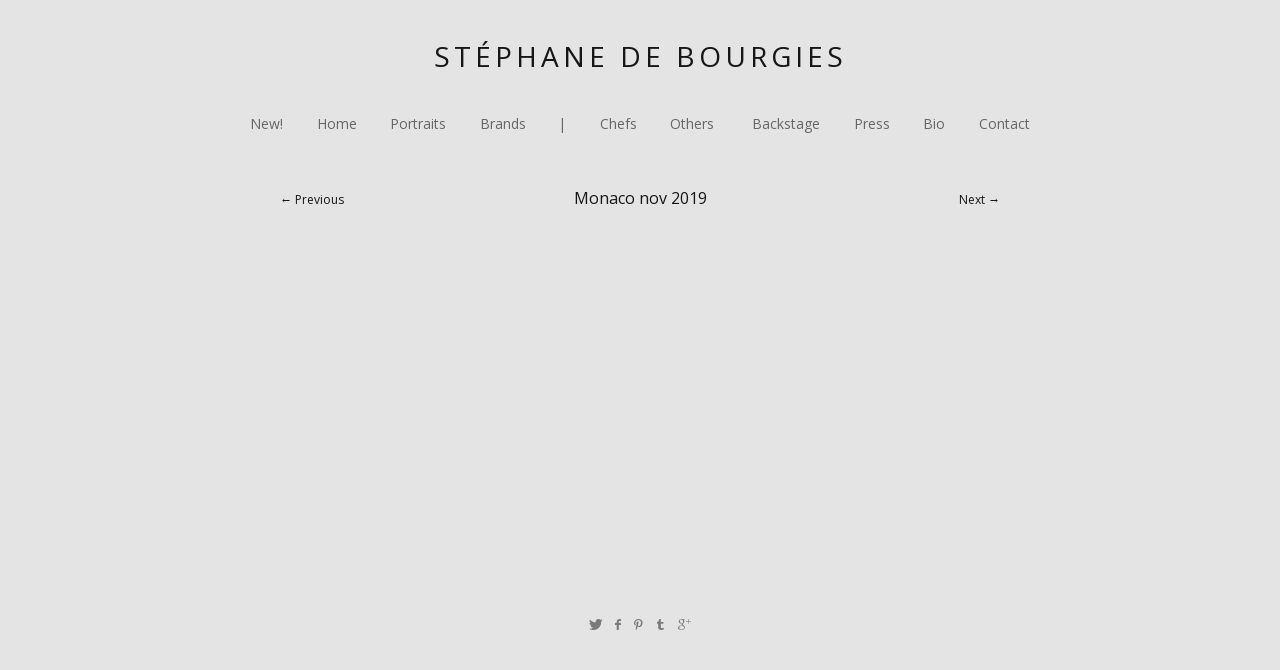

--- FILE ---
content_type: text/html; charset=UTF-8
request_url: http://www.bourgies.com/photos/infos/monaco-nov-2019/
body_size: 3142
content:
    <!DOCTYPE html>
<html class="k-source-essay k-lens-essay">
<head>
	<meta charset="utf-8">
	<!--[if lte IE 9]><meta http-equiv="X-UA-Compatible" content="IE=edge,chrome=1"><![endif]-->
	<meta name="viewport" content="width=device-width, initial-scale=1">
	<meta name="description" content="Monaco nov 2019" />
	<meta name="author" content="Stéphane de Bourgies" />
	<meta name="keywords" content="photography, Stéphane de Bourgies, interview, photographer" />

	<link rel="stylesheet" type="text/css" href="/photos/app/site/themes/common/css/reset.css?0.22.24" />
	<link rel="stylesheet" type="text/css" href="/photos/storage/themes/ensemble-605ea246-fa37-11f0-f078-d54c8a7cbd3c/css/skeleton.css" />
	<link rel="stylesheet" type="text/css" href="/photos/storage/themes/ensemble-605ea246-fa37-11f0-f078-d54c8a7cbd3c/css/kicons.css" />
	<link id="koken_settings_css_link" rel="stylesheet" type="text/css" href="/photos/settings.css.lens" />
	<link rel="apple-touch-icon" sizes="57x57" href="/apple-touch-icon-57x57.png">
    <link rel="apple-touch-icon" sizes="60x60" href="/apple-touch-icon-60x60.png">
    <link rel="apple-touch-icon" sizes="72x72" href="/apple-touch-icon-72x72.png">
    <link rel="apple-touch-icon" sizes="76x76" href="/apple-touch-icon-76x76.png">
    <link rel="apple-touch-icon" sizes="114x114" href="/apple-touch-icon-114x114.png">
    <link rel="apple-touch-icon" sizes="120x120" href="/apple-touch-icon-120x120.png">
    <link rel="apple-touch-icon" sizes="144x144" href="/apple-touch-icon-144x144.png">
    <link rel="apple-touch-icon" sizes="152x152" href="/apple-touch-icon-152x152.png">
    <link rel="apple-touch-icon" sizes="180x180" href="/apple-touch-icon-180x180.png">
    <link rel="icon" type="image/png" href="/favicon-32x32.png" sizes="32x32">
    <link rel="icon" type="image/png" href="/android-chrome-192x192.png" sizes="192x192">
    <link rel="icon" type="image/png" href="/favicon-96x96.png" sizes="96x96">
    <link rel="icon" type="image/png" href="/favicon-16x16.png" sizes="16x16">
    <link rel="manifest" href="/manifest.json">
    <meta name="msapplication-TileColor" content="#da532c">
    <meta name="msapplication-TileImage" content="/mstile-144x144.png">
    <meta name="theme-color" content="#ffffff">
   
    <link href='http://fonts.googleapis.com/css?family=Open+Sans:700,400' rel='stylesheet' type='text/css'>
	<link rel="canonical" href="http://www.bourgies.com/photos/index.php?/infos/monaco-nov-2019/">
	<title>Monaco nov 2019 © Stéphane de Bourgies</title>
	<meta property="og:site_name" content="Stéphane de Bourgies" />
	<meta property="og:title" content="Monaco nov 2019" />
	<meta property="og:description" content="" />
	<meta property="og:url" content="http://www.bourgies.com/photos/index.php?/infos/monaco-nov-2019/" />
	<meta property="og:type" content="website" />
	<meta property="og:image" content="http://www.bourgies.com/photos/i.php?/custom/custom_oembed_25-jpg/medium_large.1581081087.jpg" />
	<meta property="og:image:width" content="480" />
	<meta property="og:image:height" content="360" />
	<meta name="medium" content="article" />

	<!--[if IE]>
	<script src="/photos/app/site/themes/common/js/html5shiv.js"></script>
	<![endif]-->
	<meta name="generator" content="Koken 0.22.24" />
	<meta name="theme" content="Ensemble 1.4.16" />
	<script src="//ajax.googleapis.com/ajax/libs/jquery/1.12.4/jquery.min.js"></script>
	<script>window.jQuery || document.write('<script src="/photos/app/site/themes/common/js/jquery.min.js"><\/script>')</script>
	<script src="/photos/koken.js?0.22.24"></script>
	<script>$K.location = $.extend($K.location, {"here":"\/infos\/monaco-nov-2019\/","parameters":{"page":1,"url":"\/infos\/monaco-nov-2019\/"},"page_class":"k-source-essay k-lens-essay"});</script>
	<link rel="alternate" type="application/atom+xml" title="Stéphane de Bourgies: All uploads" href="/photos/feed/content/recent.rss" />
	<link rel="alternate" type="application/atom+xml" title="Stéphane de Bourgies: Essays" href="/photos/feed/essays/recent.rss" />
	<link rel="alternate" type="application/atom+xml" title="Stéphane de Bourgies: Timeline" href="/photos/feed/timeline/recent.rss" />
</head>
<body class="k-source-essay k-lens-essay">    
    
	<div id="wrapper" class="container">
	<div class="row">
	<div class="sixteen columns">
	<header class="top">
	<h1><a href="/photos/" title="Home" data-koken-internal>Stéphane de Bourgies</a></h1>
	</header>
                  <nav class='backstage'>
	<ul class="k-nav-list k-nav-root "><li><a data-koken-internal title="New!" href="/photos/">New!</a></li><li><a data-koken-internal title="Home" href="/photos/masonry-home-4cols/">Home</a></li><li><a data-koken-internal title="Portraits" href="/photos/sets/portraits/">Portraits</a></li><li><a data-koken-internal title="Brands" href="/photos/sets/brands/">Brands</a></li><li><a data-koken-internal title="Chefs" href="/photos/sets/chefs-2/">Chefs</a></li><li><a data-koken-internal title="Others" href="/photos/sets/others-2/">Others</a></li></ul>	
	<ul class="k-nav-list k-nav-root "><li><a target="" data-koken-internal title="Backstage" href="/photos/categories/backstage/infos/">Backstage</a></li><li><a data-koken-internal title="Press" href="/photos/categories/press/infos/">Press</a></li><li><a data-koken-internal title="Bio" href="/photos/pages/a-propos-de-stephane-de-bourgies/">Bio</a></li><li><a data-koken-internal title="Contact" href="/photos/pages/contact/">Contact</a></li></ul>	    	
	</nav>

	</div>
	</div>
	
	<div id="mob-pag" class="content-row">
	<div class="content-wrap">
	<a href="/photos/infos/eugene-perma-shooting/" class="pag larr" data-bind-to-key="left" title="Previous" data-koken-internal>Previous</a>
	&nbsp;&nbsp;
	<a href="/photos/infos/cinquante-portraits-de-chefs/" class="pag rarr" data-bind-to-key="right" title="Next" data-koken-internal>Next</a>
	</div>
	</div>
	<article>
	<header>
	<ul class="detail-nav">
	<li>
	<span class="l">
	<a href="/photos/infos/cinquante-portraits-de-chefs/" class="title larr" title="Read Cinquante Portraits de Chefs" data-koken-internal>Previous</a>
	</span>
	<span class="m">
	<a href="/photos/infos/2020/02/" data-koken-internal>	<time datetime="2020-02-07T14:13:32+01:00" >
	07/02/2020
</time></a>
	<h2>Monaco nov 2019</h2>
	</span>
	<span class="r">
	<a href="/photos/infos/eugene-perma-shooting/" class="title rarr" title="Read Eugene Perma shooting" data-koken-internal>Next</a>
	</span>
	</li>
	</ul>
	</header>
	<div class="essay-body">
	<figure class="k-content-embed"><div class="k-content"><iframe style="display:none" width="1920" height="1080" src="https://www.youtube.com/embed/qx03IvlYLNU?feature=oembed" frameborder="0" allow="accelerometer; autoplay; clipboard-write; encrypted-media; gyroscope; picture-in-picture" allowfullscreen></iframe></div></figure>
</div>
<footer>
	
	
	<!-- <ol class="meta">
	<li>
	Read more in
	<a href="/photos/categories/backstage/infos/" title="View all infos in backstage" data-koken-internal>	backstage</a>	</li>
	</ol>
	-->
	
	<ol class="meta mute">
	<li>
	<a href="/photos/tags/interview/infos/" title="View all infos in #{ tag.title }}" data-koken-internal>	#interview</a>&nbsp;	<a href="/photos/tags/photographer/infos/" title="View all infos in #{ tag.title }}" data-koken-internal>	#photographer</a>	</li>
	</ol>
	
</footer>
	
	<ul class="social-links">
  <li><a href="https://twitter.com/intent/tweet?text=Monaco+nov+2019&amp;url=http%3A%2F%2Fwww.bourgies.com%2Fphotos%2Findex.php%3F%2Finfos%2Fmonaco-nov-2019%2F" class="share_twitter" data-koken-share="twitter" title="Share&nbsp;&quot;Monaco nov 2019&quot;&nbsp;on&nbsp;Twitter"><i class="kicon-twitter"></i></a></li><li><a href="https://www.facebook.com/sharer.php?u=http%3A%2F%2Fwww.bourgies.com%2Fphotos%2Findex.php%3F%2Finfos%2Fmonaco-nov-2019%2F" class="share_facebook" data-koken-share="facebook" title="Share&nbsp;&quot;Monaco nov 2019&quot;&nbsp;on&nbsp;Facebook"><i class="kicon-facebook"></i></a></li><li><a href="http://pinterest.com/pin/create/button/?url=http%3A%2F%2Fwww.bourgies.com%2Fphotos%2Findex.php%3F%2Finfos%2Fmonaco-nov-2019%2F&amp;description=Monaco+nov+2019&amp;media=http%3A%2F%2Fwww.bourgies.com%2Fphotos%2Fi.php%3F%2Fcustom%2Fcustom_oembed_25-jpg%2Flarge.1581081087.jpg" class="share_pinterest" data-koken-share="pinterest" title="Share&nbsp;&quot;Monaco nov 2019&quot;&nbsp;on&nbsp;Pinterest"><i class="kicon-pinterest"></i></a></li><li><a href="https://www.tumblr.com/widgets/share/tool?caption=%3Cp%3E%3Cstrong%3E%3Ca+href%3D%22http%3A%2F%2Fwww.bourgies.com%2Fphotos%2Findex.php%3F%2Finfos%2Fmonaco-nov-2019%2F%22+title%3D%22Monaco+nov+2019%22%3EMonaco+nov+2019%3C%2Fa%3E%3C%2Fstrong%3E%3C%2Fp%3E%3Cp%3E%3C%2Fp%3E&amp;canonicalUrl=http%3A%2F%2Fwww.bourgies.com%2Fphotos%2Findex.php%3F%2Finfos%2Fmonaco-nov-2019%2F&amp;posttype=photo&amp;content=http%3A%2F%2Fwww.bourgies.com%2Fphotos%2Fi.php%3F%2Fcustom%2Fcustom_oembed_25-jpg%2Flarge.1581081087.jpg&amp;tags=interview,photographer" class="share_tumblr" data-koken-share="tumblr" title="Share&nbsp;&quot;Monaco nov 2019&quot;&nbsp;on&nbsp;Tumblr"><i class="kicon-tumblr"></i></a></li><li><a href="https://plus.google.com/share?url=http%3A%2F%2Fwww.bourgies.com%2Fphotos%2Findex.php%3F%2Finfos%2Fmonaco-nov-2019%2F" class="share_gplus" data-koken-share="google-plus" title="Share&nbsp;&quot;Monaco nov 2019&quot;&nbsp;on&nbsp;Google+"><i class="kicon-gplus"></i></a></li>
</ul>
	
	
	<div id="kdiscuss">
	
	</div>
	
	</article>

	<footer>
	<div class="row">
	<div class="sixteen columns">
	© Stéphane de Bourgies
	
	<ul class="k-nav-list k-nav-root "><li><a data-koken-internal title="Legals" href="/photos/pages/legals/">Legals</a></li><li><a data-koken-internal title="backstage" href="/photos/categories/backstage/infos/">backstage</a></li></ul>	
	<br>
	
	</div>
	</div>
	</footer>
	</div> <!-- close .container -->
	<div id="toTop">Back to Top</div>
<script>
// custom script 
    
$(document).ready(function(){
    
    // back to top
    $(window).scroll(function() {
	if($(this).scrollTop() != 0) {
	$('#toTop').fadeIn();	
	} else {
	$('#toTop').fadeOut();
	}
	});
	$('#toTop').on('click', function() {
	$('body,html').animate({scrollTop:0},800);
	});
    
});

</script>
<script type="text/javascript">
var gaJsHost = (("https:" == document.location.protocol) ? "https://ssl." : "http://www.");
document.write(unescape("%3Cscript src='" + gaJsHost + "google-analytics.com/ga.js' type='text/javascript'%3E%3C/script%3E"));
</script>
<script type="text/javascript">
var pageTracker = _gat._getTracker("UA-1274865-9");
pageTracker._trackPageview();
</script>
</body>
</html>

--- FILE ---
content_type: text/css;charset=UTF-8
request_url: http://www.bourgies.com/photos/settings.css.lens
body_size: 5776
content:
body {
	font-size:14px;
	line-height:1.5; /* 23 */
	font-family: 'Gentium Basic', serif;
	font-weight:normal;
	background:#ffffff;
	color:#7a7a7a;
	margin:40px 0;
	text-align:center;
	-webkit-font-smoothing: subpixel-antialiased;
	-webkit-text-size-adjust: 100%;
	-moz-osx-font-smoothing: auto;
}

img {
	-ms-interpolation-mode: bicubic;
}

img.k-lazy-loading {
	background-repeat:no-repeat;
	background-position:center center;
	background-size:16px 16px;
	background-image: url(/photos/storage/themes/ensemble-605ea246-fa37-11f0-f078-d54c8a7cbd3c/css/white/spinner.gif);
}

a {
	-webkit-transition:color 200ms linear;
	-moz-transition:color 200ms linear;
	transition:color 200ms linear;
}

a, a:visited {
	color:#161616;
	text-decoration:none;
}

a:hover, a:focus {
	color:#000000;
}

b, strong {
	font-weight:bold;
}

em, i {
	font-style:italic;
}

h1,h2,h3,h4,h5,h6 {
	color:#161616;
	font-size:14px;
	margin-bottom:1.5em;
	font-family: 'Karla', sans-serif;
	font-weight:700;
}

h1 a:link, h2 a:link, h3 a:link, h4 a:link, h5 a:link, h6 a:link, h1 a:visited, h2 a:visited, h3 a:visited, h4 a:visited, h5 a:visited, h6 a:visited {
	color:inherit;
}

h2.archive {
	font-size:18px;
	color:#7a7a7a;
	font-family: 'Gentium Basic', serif;
	font-weight:normal;
}

small {
    font-size: 80%;
}

.k-video {
	margin: 0 auto;
}

.center {
	text-align: center;
}

.rarr:after {
	content:" →";
}

.larr:before {
	content:"← ";
}

/* FORMS (BASIC)
----------------------------------------------- */

fieldset {
	margin:0 0 0.5rem 0;
}

fieldset legend {}

label {
	color: #161616;
	cursor: pointer;
	display: block;
	font-size:14px;
	font-weight: 700;
	font-family: 'Karla', sans-serif;
	margin-bottom: 0.5em;
}

input[type="text"],
input[type="password"],
input[type="date"],
input[type="datetime"],
input[type="datetime-local"],
input[type="month"],
input[type="week"],
input[type="email"],
input[type="number"],
input[type="search"],
input[type="tel"],
input[type="time"],
input[type="url"],
input[type="color"],
textarea
{
	-webkit-appearance: none;
	border-radius: 0;
	background-color: #ffffff;
	font-family: 'Karla', sans-serif;
	border-style: solid;
	border-width: 1px;
	border-color: #7a7a7a;
	color: #161616;
	display: block;
	font-size: 16px;
	font-family:inherit !important;
	margin: 0 0 1em 0;
	padding: 0.5em;
	height: auto;
	width: 100%;
	-webkit-box-sizing: border-box;
	-moz-box-sizing: border-box;
	box-sizing: border-box;
}
input[type="text"]:focus,
input[type="password"]:focus,
input[type="date"]:focus,
input[type="datetime"]:focus,
input[type="datetime-local"]:focus,
input[type="month"]:focus,
input[type="week"]:focus,
input[type="email"]:focus,
input[type="number"]:focus,
input[type="search"]:focus,
input[type="tel"]:focus,
input[type="time"]:focus,
input[type="url"]:focus,
input[type="color"]:focus,
textarea:focus {
	border-color:#161616;
	outline: none;
}
input[type="text"]:disabled,
input[type="password"]:disabled,
input[type="date"]:disabled,
input[type="datetime"]:disabled,
input[type="datetime-local"]:disabled,
input[type="month"]:disabled,
input[type="week"]:disabled,
input[type="email"]:disabled,
input[type="number"]:disabled,
input[type="search"]:disabled,
input[type="tel"]:disabled,
input[type="time"]:disabled,
input[type="url"]:disabled,
input[type="color"]:disabled,
textarea:disabled {
	background-color: #ddd;
	cursor: default;
}
input[type="text"][disabled],
input[type="text"][readonly],
fieldset[disabled] input[type="text"],
input[type="password"][disabled],
input[type="password"][readonly],
fieldset[disabled] input[type="password"],
input[type="date"][disabled],
input[type="date"][readonly],
fieldset[disabled] input[type="date"],
input[type="datetime"][disabled],
input[type="datetime"][readonly],
fieldset[disabled] input[type="datetime"],
input[type="datetime-local"][disabled],
input[type="datetime-local"][readonly],
fieldset[disabled] input[type="datetime-local"],
input[type="month"][disabled],
input[type="month"][readonly],
fieldset[disabled] input[type="month"],
input[type="week"][disabled],
input[type="week"][readonly],
fieldset[disabled] input[type="week"],
input[type="email"][disabled],
input[type="email"][readonly],
fieldset[disabled] input[type="email"],
input[type="number"][disabled],
input[type="number"][readonly],
fieldset[disabled] input[type="number"],
input[type="search"][disabled],
input[type="search"][readonly],
fieldset[disabled] input[type="search"],
input[type="tel"][disabled],
input[type="tel"][readonly],
fieldset[disabled] input[type="tel"],
input[type="time"][disabled],
input[type="time"][readonly],
fieldset[disabled] input[type="time"],
input[type="url"][disabled],
input[type="url"][readonly],
fieldset[disabled] input[type="url"],
input[type="color"][disabled],
input[type="color"][readonly],
fieldset[disabled] input[type="color"],
textarea[disabled],
textarea[readonly],
fieldset[disabled] textarea {
	background-color: #ddd;
	cursor: default;
}
input[type="file"],
input[type="checkbox"],
input[type="radio"],
select {
	margin: 0 0 1rem 0;
}

input[type="checkbox"] + label,
input[type="radio"] + label {
	display: inline-block;
	margin-left: 0.5rem;
	margin-right: 1rem;
	margin-bottom: 0;
	vertical-align: baseline;
}

/* Respect enforced amount of rows for textarea */
textarea[rows] {
	height: auto;
}

/* Not allow resize out of parent */
textarea {
	max-width: 100%;
}

button, .button {
	border-style: solid;
	border-width: 0;
	cursor: pointer;
	font-family: inherit;
	font-weight: normal;
	line-height: normal;
	margin: 0 0 1em 0;
	position: relative;
	text-decoration: none;
	text-align: center;
	-webkit-appearance: none;
	-moz-appearance: none;
	border-radius: 0;
	display: inline-block;
	padding-top: 0.75rem;
	padding-right: 1.75rem;
	padding-bottom: 0.75rem;
	padding-left: 1.75rem;
	font-size: 14px;
	font-family: 'Karla', sans-serif;
	background-color:#161616;
	color:;
}
button:hover, button:focus, .button:hover, .button:focus {
	background-color:#7a7a7a;
	color:;
}
button.large, .button.large {
	padding-top: 1.125rem;
	padding-right: 2.25rem;
	padding-bottom: 1.1875rem;
	padding-left: 2.25rem;
	font-size: 1.25rem;
}
button.small, .button.small {
	padding-top: 0.875rem;
	padding-right: 1.75rem;
	padding-bottom: 0.9375rem;
	padding-left: 1.75rem;
	font-size: 0.8125rem;
}
button.tiny, .button.tiny {
	padding-top: 0.625rem;
	padding-right: 1.25rem;
	padding-bottom: 0.6875rem;
	padding-left: 1.25rem;
	font-size: 0.6875rem;
}
button.disabled, button[disabled], .button.disabled, .button[disabled] {
	opacity: 0.5;
}
button.disabled:hover, button.disabled:focus, button[disabled]:hover, button[disabled]:focus, .button.disabled:hover, .button.disabled:focus, .button[disabled]:hover, .button[disabled]:focus {

}
button::-moz-focus-inner {
	border: 0;
	padding: 0;
}

/* CONTACT FORM
----------------------------------------------- */

.k-contact-form {
	width: 70%;
	margin:2em auto;
}

@media only screen and (max-width: 767px) {
	.k-contact-form {
		width: 100%;
	}
}

.k-contact-form fieldset.k-contact-form-error label {
	color: red;
}

.k-contact-form-success {
}

.k-contact-form-success:before {
	content: '✔';
	color:#161616;
	margin-right: 6px;
}

.k-contact-form-required-field label:after {
	content: '*';
	color: red;
}

.k-content-form-processing {
	opacity: 0.5;
}

.k-content-form-processing button[type="submit"] {
	pointer-events: none !important;
}

.k-contact-form-error input[type="text"],
.k-contact-form-error input[type="password"],
.k-contact-form-error input[type="date"],
.k-contact-form-error input[type="datetime"],
.k-contact-form-error input[type="datetime-local"],
.k-contact-form-error input[type="month"],
.k-contact-form-error input[type="week"],
.k-contact-form-error input[type="email"],
.k-contact-form-error input[type="number"],
.k-contact-form-error input[type="search"],
.k-contact-form-error input[type="tel"],
.k-contact-form-error input[type="time"],
.k-contact-form-error input[type="url"],
.k-contact-form-error input[type="color"],
.k-contact-form-error textarea
{
	border-color:red;
}


/* GLOBAL
----------------------------------------------- */

header.top {
	margin-bottom:30px;
}

header.top h1 {
	font-size:21px;
	line-height:21px;
	text-transform:uppercase;
	font-weight:700;
	letter-spacing:1px;
	margin:0;
}

.site_tagline {
	font-size:14px;
	margin-top:20px;
	margin-bottom:0;
	color:#7a7a7a;
	font-weight:normal;
	font-family: 'Gentium Basic', serif;
	font-style:italic;
}

nav {
	margin-bottom:50px;
}

nav ul {
	margin:0 auto;
	display:inline-block;
}

nav ul li {
	display:inline-block;
	margin:0 10px;
	line-height:2;
}

nav a, nav a:visited {
	font-size:18px;
	color:#7a7a7a;
}

nav a:hover, nav a.k-nav-current {
	color:#161616;
}

footer {
	font-size:11px;
	margin-bottom:50px;
	font-family: 'Karla', sans-serif;
}

div.content-row {
	margin-bottom:20px;
}

div.content-wrap {
	padding:0 10px;
}

div.content-row div.wrap {
	width:50%;
	margin:0 auto;
}

span.context {
	display:block;
	font-style:italic;
	margin-bottom:10px;
}

div.list-image {
	padding:0 10px;
	margin-bottom:30px;
}

div.list-image img {
	max-height:800px;
	margin:0 auto;
}

div.list-image h3 {
	margin-top:20px;
}

div.paginate {
	text-align:center;
	width:70%;
	margin:0 auto;
	font-size:14px;
}

ul#pag a.num, ul#pag a.num:link {
	color:#7a7a7a;
}

ul#pag a.num:hover, ul#pag a.num.k-pagination-current {
	color:#161616;
}

ul#pag {
	margin:40px 0;
}

/*
	INDEX
*/

div.item {
	margin:0 auto;
	width:300px;
	margin-bottom:40px;
}

div.item .info {
	margin-top:1em;
	margin-bottom:30px;
}

div.item img {
	max-width:100%;
	width:auto;
	vertical-align: bottom;
}

div.item img.k-lazy-loaded {
	height: auto;
}

div.item.content {
	width:220px;
	margin-bottom:14px;
}

div.item h4 {
	font-size:14px;
	margin-bottom:0.7em;
}

div.item h4 span {
	font-weight:normal;
	color:#7a7a7a;
}

div.item p.event_meta {
	margin-top:15px;
	color:#aaaaaa;
}

div.item p.event_meta a, div.item p.event_meta a:visited {
	color:#aaaaaa;
}

div.item p.event_meta a:hover {
	color:#161616;
}

/*
	CONTENT
*/

div#mob-pag {
	display:none;
}

ul.detail-nav {
	display:table;
	width:100%;
}

ul.detail-nav li {
	display:table-row;
}

ul.detail-nav li span {
	display:table-cell;
	width:25%;
}

ul.detail-nav li span.l {
	text-align:left;
	font-size:12px;
}

ul.detail-nav li span.r {
	text-align:right;
	font-size:12px;
}

ul.detail-nav li span.m {
	width:50%;
	text-align: center;
}

ol.meta {
	list-style: none;
	margin:10px 0;
	padding:0;
}

ol.meta li {
	display:inline-block;
	font-family: 'Karla', sans-serif;
	margin-right:10px;
	font-size:12px;
}

ol.meta li:last-child {
	margin-right:0;
}

ol.meta.mute li a, ol.meta.mute li a:visited, ol.meta.mute li * {
	color:#aaaaaa;
}

ol.meta.mute li a:hover {
	color:#161616;
}

a.pag {
	font-size:13px;
}

a.pag.disabled {
	display:none;
}

#cd-more {
	margin-top:40px;
	clear:both;
}

ul.neighbors {
	list-style:none;
	margin-bottom:40px;
}

ul.neighbors li {
	display:inline-block;
	opacity:0.4;
	-webkit-transition:opacity 200ms linear;
	-moz-transition:opacity 200ms linear;
	transition:opacity 200ms linear;
}

ul.neighbors li.current {
	opacity:1;
}

ul.neighbors li:hover {
	opacity:1;
}

/*
	ALBUM
*/

#foot-more {
	margin-top:2em;
}

/*
	ESSAYS
*/

article {
	margin:0 auto 40px;
	width:75%;
}

article header {
	margin-bottom:1.5em;
}

article header time {
	font-size:13px;
	color:#aaaaaa;
	display:block;
	margin-bottom:1em;
}

article header h2 {
	color:#161616;
	font-size:16px;
	margin-bottom:0.5em;
	font-family: 'Karla', sans-serif;
	font-weight:700;
}

div.essay-body {
	text-align: left;
}

article p {
	margin-bottom:1em;
	font-size:16px;
	line-height:1.5;
}

blockquote {
	padding:10px 25px;
	font-size:16px;
	line-height:1.5;
	margin-bottom:1.5em;
	font-style:italic;
}

blockquote p {
	margin-bottom:0;
}

article ul {
	list-style:disc;
	list-style-position: inside;
	margin-bottom:1.5em;
	font-size:16px;
	line-height:1.5;
}

article ol {
	list-style:decimal;
	list-style-position: inside;
	margin-bottom:1.5em;
	font-size:16px;
	line-height:1.5;
}

article h1, article h2, article h3, article h4 {
	margin-bottom:1.5em;
}

.k-content-embed {
	margin-bottom:1.5em;
	text-align: center;
}

.k-content {
	line-height:0;
	margin:0 auto;
}

.k-content img {
	max-width:100%;
	height:auto;
}

.k-content-text {
	padding:1em;
	margin:0 0 1em;
}

.k-content-title {
	margin:0 5px 0 0;
	font-weight:bold;
	display:block;
}

.k-content-caption {}

div#feat-essays {
	overflow:auto;
	margin:30px 0;
}

div#feat-essays h2 {
	margin-bottom:30px;
}

div#feat-essays time {
	text-transform:uppercase;
	font-size:11px;
	letter-spacing:1px;
	margin-bottom:5px;
	display:block;
}

div#feat-essays h3 {
	margin-bottom:8px;
}

div#feat-essays a {
	color:#161616;
}

div#essay-list div {
	width:30%;
	float:left;
	margin:0 5% 30px 0;
}

div#essay-list div:nth-child(3n+3) {
	margin-right:0 !important;
}

div#essay-list div:nth-child(3n+1) {
	clear:left;
}

div#feat-essays img {
	margin-bottom:10px;
}

/* Mosaic
================================================== */

ul.k-mosaic.edge > li {
	margin:8px 8px 0 0;
}

/* Social
================================================== */

div#social-bttns {
	margin:40px 0 30px;
	width:100%;
	overflow:auto;
}

div#social-bttns div.cell {
	width:50%;
	float:left;
	-moz-box-sizing: border-box;
    -webkit-box-sizing: border-box;
    box-sizing: border-box;
}
div#social-bttns div.cell.left {
	padding-right:8px;
}
div#social-bttns div.cell.right {
	padding-left:8px;
}

.social-links {
	margin-bottom:40px;
}

.social-links li {
	display:inline-block;
}

.social-links li a {
	font-size:11px;
	text-align: center;
	display:inline-block;
	color:#7a7a7a;
	padding:0 5px;
}

.social-links li a:hover {
	color:#161616;
}

.social-links li a.share_facebook {
	padding-right:3px;
}

.social-links li a.share_pinterest {
	padding-right:3px;
}

/* Infinite loading bar
================================================== */

#infinite_load_msg {
	display:none;
	width:100%;
	padding:0 0 80px;
	text-align:center;
}

#infinite_load_msg span {
	display:inline-block;
}

#infinite_load_msg span:before {
	margin-right: 6px;
	top: 4px;
	position: relative;
	content:"";
	display:block;
	height:16px;
	width:16px;
	background-repeat:no-repeat;
	background-position:center center;
	background-size:16px 16px;
	background-image: url(/photos/storage/themes/ensemble-605ea246-fa37-11f0-f078-d54c8a7cbd3c/css/white/spinner.gif);

}

/* Discussions
================================================== */

div#kdiscuss {
	margin:40px 0;
	overflow:auto;
}

body.k-source-content div#kdiscuss {
	width:75%;
	margin-right:auto;
	margin-left:auto;
}

/* Misc
================================================== */

.clearfix:after {
	visibility: hidden;
	display: block;
	font-size: 0;
	content: " ";
	clear: both;
	height: 0;
	}
* html .clearfix             { zoom: 1; } /* IE6 */
*:first-child+html .clearfix { zoom: 1; } /* IE7 */

/* #Tablet
================================================== */

@media only screen and (min-width: 768px) and (max-width: 959px) {

	div.item {
		width:216px;
	}

	div.item.content {
		width:172px;
	}

	article, div.paginate {
		width:80%;
	}

	/* fit to viewport */
	div.list-image img {
		max-height:916px;
	}

	/*body::before{content: "TABLET PORTRAIT";font-weight: bold;display: block;text-align: center;background: rgba(255,255,0, 0.9);position: fixed;top: 0;left: 0;right: 0;z-index: 99;}*/

}

/*  #Mobile (Portrait)
================================================== */

@media only screen and (max-width: 767px) {

	img.custom_logo {
		max-width:300px;
		height:auto;
		-moz-transform: scale(0.8);
		-o-transform: scale(0.8);
		-webkit-transform: scale(0.8);
		transform: scale(0.8);
	    -ms-filter: "progid:DXImageTransform.Microsoft.Matrix(M11=0.8, M12=0, M21=0, M22=0.8, SizingMethod='auto expand')";
		-moz-transform-origin: 50% 100%;
		-o-transform-origin: 50% 100%;
		-webkit-transform-origin: 50% 100%;
		transform-origin: 50% 100%;
	}

	div.item, div.item.content {
		width:300px;
	}

	article, div.paginate {
		width:100%;
	}

	div.list-image {
		padding:0;
	}

	/* fit to viewport */
	div.list-image img {
		max-height:416px;
	}

	ul.detail-nav li span.l, ul.detail-nav li span.r {
		display:none;
	}

	ul.detail-nav li span.m {
		width:100%;
	}

	div#mob-pag {
		display:block;
	}

	div#essay-list div {
		width:100%;
		float:left;
		margin:0 0 30px 0;
	}

	div#essay-list div:nth-child(3n+3) {
		margin-right:0% !important;
	}

	div#essay-list div:nth-child(3n+1) {
		clear:none;
	}

	/*body::before{content: "MOBILE PORTRAIT";font-weight: bold;display: block;text-align: center;background: rgba(255,255,0, 0.9);position: fixed;top: 0;left: 0;right: 0;z-index: 99;}*/
}

/* #Mobile (Landscape)
================================================== */

@media only screen and (min-width: 480px) and (max-width: 767px) {

	img.custom_logo {
		max-width:480px;
	}

	div.item, div.item.content {
		width:420px;
	}

	div.item img, div.item.content img {
		max-height:268px;
	}

	article, div.paginate {
		width:100%;
	}

	div.list-image {
		padding:0;
	}

	/* fit to viewport */
	div.list-image img {
		max-height:268px;
	}

	div#essay-list div {
		width:45%;
		float:left;
		margin:0 5% 30px 0;
	}

	div#essay-list div:nth-child(2n+2) {
		margin-right:0 !important;
	}

	div#essay-list div:nth-child(2n+1) {
		clear:left;
	}

	div#essay-list div:nth-child(3n+3) {
		margin-right:5% !important;
	}

	div#essay-list div:nth-child(3n+1) {
		clear:none;
	}

	/*body::before{content: "MOBILE LANDSCAPE";font-weight: bold;display: block;text-align: center;background: rgba(255,255,0, 0.9);position: fixed;top: 0;left: 0;right: 0;z-index: 99;}*/

}

.k-mosaic{position:relative;display:block;list-style:none;padding:0;margin:0}.k-mosaic:after,.k-mosaic:before{content:" ";display:table}.k-mosaic:after{clear:both}.k-mosaic>li{display:inline;height:auto;float:left;font-size:0!important;line-height:0!important;box-sizing:border-box}.k-mosaic img{max-height:none!important;vertical-align:baseline}.k-mosaic-1>li{width:100%}.k-mosaic-1>li:nth-of-type(n){clear:none}.k-mosaic-1>li:nth-of-type(1n+1){clear:both}.k-mosaic-2>li{width:50%}.k-mosaic-2>li:nth-of-type(n){clear:none}.k-mosaic-2>li:nth-of-type(2n+1){clear:both}.k-mosaic-3>li{width:33.333333333%}.k-mosaic-3>li:nth-of-type(n){clear:none}.k-mosaic-3>li:nth-of-type(3n+1){clear:both}.k-mosaic-4>li{width:25%}.k-mosaic-4>li:nth-of-type(n){clear:none}.k-mosaic-4>li:nth-of-type(4n+1){clear:both}.k-mosaic-5>li{width:20%}.k-mosaic-5>li:nth-of-type(n){clear:none}.k-mosaic-5>li:nth-of-type(5n+1){clear:both}.k-mosaic-6>li{width:16.66667%}.k-mosaic-6>li:nth-of-type(n){clear:none}.k-mosaic-6>li:nth-of-type(6n+1){clear:both}.k-mosaic-7>li{width:14.28571%}.k-mosaic-7>li:nth-of-type(n){clear:none}.k-mosaic-7>li:nth-of-type(7n+1){clear:both}.k-mosaic-8>li{width:12.5%}.k-mosaic-8>li:nth-of-type(n){clear:none}.k-mosaic-8>li:nth-of-type(8n+1){clear:both}.k-mosaic-9>li{width:11.11111%}.k-mosaic-9>li:nth-of-type(n){clear:none}.k-mosaic-9>li:nth-of-type(9n+1){clear:both}.k-mosaic-10>li{width:10%}.k-mosaic-10>li:nth-of-type(n){clear:none}.k-mosaic-10>li:nth-of-type(10n+1){clear:both}.k-mosaic.edge>li{margin:1px 1px 0 0}.k-mosaic-1.edge li:first-child,.k-mosaic-2.edge>li:nth-of-type(-n+2),.k-mosaic-3.edge>li:nth-of-type(-n+3),.k-mosaic-4.edge>li:nth-of-type(-n+4),.k-mosaic-5.edge>li:nth-of-type(-n+5),.k-mosaic-6.edge>li:nth-of-type(-n+6),.k-mosaic-7.edge>li:nth-of-type(-n+7),.k-mosaic-8.edge>li:nth-of-type(-n+8),.k-mosaic-9.edge>li:nth-of-type(-n+9),.k-mosaic-10.edge>li:nth-of-type(-n+10){margin-top:0!important}.k-mosaic-1.edge li,.k-mosaic-2.edge>li:nth-of-type(2n),.k-mosaic-3.edge>li:nth-of-type(3n),.k-mosaic-4.edge>li:nth-of-type(4n),.k-mosaic-5.edge>li:nth-of-type(5n),.k-mosaic-6.edge>li:nth-of-type(6n),.k-mosaic-7.edge>li:nth-of-type(7n),.k-mosaic-8.edge>li:nth-of-type(8n),.k-mosaic-9.edge>li:nth-of-type(9n),.k-mosaic-10.edge>li:nth-of-type(10n),.k-mosaic-uneven:last-child{margin-right:0!important}.k-mosaic-2.edge>li:nth-of-type(2n+1),.k-mosaic-3.edge>li:nth-of-type(3n+1),.k-mosaic-4.edge>li:nth-of-type(4n+1),.k-mosaic-5.edge>li:nth-of-type(5n+1),.k-mosaic-6.edge>li:nth-of-type(6n+1),.k-mosaic-7.edge>li:nth-of-type(7n+1),.k-mosaic-8.edge>li:nth-of-type(8n+1),.k-mosaic-9.edge>li:nth-of-type(9n+1),.k-mosaic-10.edge>li:nth-of-type(10n+1){margin-left:0!important}

/*  #Custom Bourgies styles
================================================== */

/* tools */
.sr-only { display:none; }
.mute { opacity:0; }

/* image loader */
img.k-lazy-loading { background-size:32px 32px; background-color:#fff; }

/* /image loader */

#toTop { width:48px; height: 48px; opacity:.7; background:url('/photos/storage/themes/ensemble-605ea246-fa37-11f0-f078-d54c8a7cbd3c/css/white/arrow_top.png'); text-align:center;

        position:fixed; /* this is the magic */
        bottom:10px; /* together with this to put the div at the bottom*/
        right:10px;
        cursor:pointer;
        display:none;
        text-indent:-10000px;
}


body { background:#e4e4e4;font-family: 'Open Sans', sans-serif; color:#656565; }
footer, article header h2, h1, h2, h3, h4, h5, h6 { font-family: 'Open Sans', sans-serif; font-weight:normal; }

div.item h4 {
    font-size: 0.75em;
    font-weight: normal;
}
header.top h1 {     
    font-size:2em;
    letter-spacing: 4px;
    line-height:1.2;
    margin: 0 0 1em;
    font-weight:normal;
    text-transform: uppercase;
}

nav { margin-bottom:1.5em; }
nav a, nav a:visited { color:#676565; font-size:1em; padding:0.3em 0.5em; transition: all 0.4s ease 0s; border-radius:1.2em;background-color:#e4e4e4; }

nav ul li {
    display: inline-block;
    margin: .5em .7em;
}


nav a.k-nav-current,
body:not(.k-lens-home_custom) nav.portraits ul:first-child li:nth-child(2) a,
body:not(.k-lens-home_custom) nav.brands ul:first-child  li:nth-child(3) a,
body:not(.k-lens-home_custom) nav.others ul:first-child  li:nth-child(4) a { color: #000;border-bottom: thin solid #676565;border-radius:0; }
body.k-lens-page:not(.k-lens-home_custom) nav ul:first-child li:nth-child(odd) a,
body.k-lens-page:not(.k-lens-home_custom) nav ul:first-child li:nth-child(even) a, 
body.k-lens-archive-essays:not(.k-lens-home_custom) nav ul:first-child li:nth-child(odd) a,
body.k-lens-archive-essays:not(.k-lens-home_custom) nav ul:first-child li:nth-child(even) a { color:#676565;border-bottom: 0;border-radius:1.2em; }
nav a:hover:not(.k-nav-current) { background-color:#fff;border-radius:0;}

@media only screen and (min-width:47.938em) {
    nav ul:first-child li:nth-child(4):after { margin-left:1.8em; margin-right:.5em;content:'|'; }
    .contact-text { padding-left: 5.5em; }
}


/* #Home full width mosaic */
.container.container-full { width:90%; }
.container.container-full .column, .container.container-full .columns {
    margin-left: .5%;
    margin-right: .5%; 
}
.container.container-full .one-third.column  { width:31.33%; }
.container.container-full .one-third.column div.item  { width:100%; margin: 0 auto 6%; }
/* one-fifth */
.container.container-full .one-fifth.column  { width:19%; }
.container.container-full .one-fifth.column div.item  { width:100%; margin: 0 auto 6%; }

/* home item overlay */
.item.with-overlay { min-height:200px; }
.item.with-overlay a { display:block; position:relative; }
.item.with-overlay a .overlay { position:absolute; top:-2px; width:100%; height:102%; background-color:rgba(228, 228, 228, 0.8); transition: all 0.4s ease 0s; opacity:0; }
.item.with-overlay a:focus .overlay,
.item.with-overlay a:hover .overlay { opacity:1; }
.item.with-overlay a .overlay .text-wrap { position:absolute; bottom:0; left:0; text-align:center; width:100%; }
.overlay .text-wrap h2 {  margin-bottom:.5em;font-size:1.5em;font-weight:normal; }
.overlay .text-wrap p { margin-top:0; line-height:1; margin-bottom:2.5em;font-size:.8em; }


/* albums */
.k-lens-album h2 { font-size:1.2em; }
div.list-image h3 {
    font-size: 0.75em;
    margin-bottom: 4em;
    margin-top: 0.5em;
}
div.list-image h3 + p { visibility:hidden; }
.m h3+p { font-size:11px; }


/* essays */
article header h2 { display:inline; }
article header time { margin-left:1em;margin-right:1em; display:inline; color:#656565; }
.k-lens-essay article header time { display:none; }
.essay-body,
article p,
article p+a{
    font-size: 1em;
    line-height: 1.5;
    margin-bottom: 1em;
    margin-left: auto;
    margin-right: auto;
    max-width: 500px;
    text-align: justify;
}
article:after { content:'_______'; speak:none; display:block; text-align:center; margin:1em 0 5em 0; }
article:after:last-child { content:''; display:none; }

/* contact form */
button { background-color:#656565; color:#fff; }

/* #Tablet
================================================== */

@media only screen and (min-width: 768px) and (max-width: 959px) {


	/* fit to viewport */
	div.list-image img {
	    height: auto;
		max-height:none;
		width:90%;
	}


}

/*  #Mobile (Portrait)
================================================== */

@media only screen and (max-width: 767px) {

	div.item, div.item.content {
        width: 100%;
    }

	/* fit to viewport */
	div.list-image img {
	    height:auto;
		max-height:none;
		width : 90%;
	}
	
    nav ul.k-nav-list:last-child {
        margin-top:.5em;
        padding-top:.5em;
    }
    .long-text { width:auto; }

}

/* #Mobile (Landscape)
================================================== */

@media only screen and (min-width: 480px) and (max-width: 767px) {
	/* fit to viewport */
	div.list-image img {
	    height:auto;
		max-height:none;
		width: 90%;
	}


}